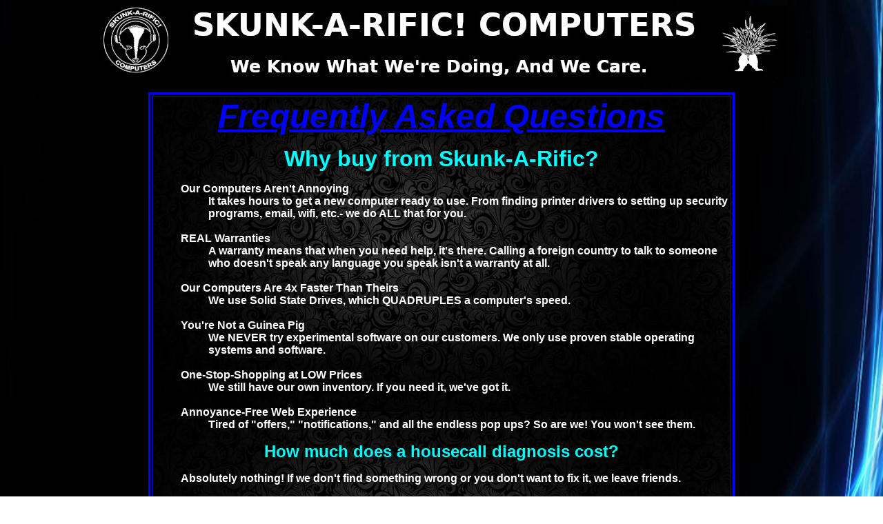

--- FILE ---
content_type: text/html
request_url: https://skunkarific.com/faq/faq.html
body_size: 1830
content:
<html>
  <!-- Mirrored from www.skunkarific.com/jobs/jobs.html by HTTrack Website Copier/3.x [XR&CO'2014], Fri, 30 Dec 2016 21:05:34 GMT -->
  <head>
    <meta http-equiv="content-type" content="text/html; charset=iso-8859-1">
    <title>FAQ's</title>
    <style type="text/css">
<!--
.unnamed1 {  font-family: Arial, Helvetica, sans-serif; font-size: 18px; font-style: normal; line-height: normal; font-weight: normal; font-variant: normal; background-image: url(../imgs/snkhdlght.jpg); background-repeat: no-repeat; background-position: left top; letter-spacing: normal; word-spacing: normal}
.unnamed2 {  background-image: url(Blue-Abstract-Black-Wallpaper-HD.jpg); background-repeat: no-repeat; background-position: 100% top}
-->
</style>
  </head>
  <body text="#000000" bgcolor="#FFFFFF" background="../img/Blue-Abstract-Black-Wallpaper-1400px.jpg">
    <div align="center">
      <p><a href="../index.html"><img src="banner.jpg" width="1000" height="110"
            border="0"></a></p>
      <table width="850" background="fancyblack.jpg" align="center" bordercolor="#0000FF"
        border="3">
        <tbody>
          <tr>
            <td align="left">
              <div align="center">
                <p><font size="7" face="Verdana, Arial, Helvetica, sans-serif" color="#0000FF"><b><i><u>Frequently
                          Asked Questions</u></i></b></font></p>
                <p align="center"><font size="6" face="Arial, Helvetica, sans-serif"
                    color="#00FFFF"><b>Why buy from Skunk-A-Rific?</b></font></p>
              </div>
              <ol>
                <li><font size="3" face="Arial, Helvetica, sans-serif" color="#FFFFFF"><b>Our
                      Computers Aren't Annoying</b></font></li>
                <ol>
                  <li> <b><font size="3" face="Arial, Helvetica, sans-serif" color="#FFFFFF">It
                        takes hours to get a new computer ready to use. From
                        finding printer drivers to setting up security programs,
                        email, wifi, etc.- we do ALL that for you. </font></b></li>
                  <li><br>
                  </li>
                </ol>
                <li><b><font size="3" face="Arial, Helvetica, sans-serif" color="#FFFFFF">REAL
                      Warranties</font></b>
                  <ol>
                    <li><b><font size="3" face="Arial, Helvetica, sans-serif" color="#FFFFFF">A
                          warranty means that when you need help, it's there.
                          Calling a foreign country to talk to someone who
                          doesn't speak any language you speak isn't a warranty
                          at all.</font></b></li>
                    <li><br>
                    </li>
                  </ol>
                </li>
                <li><b><font size="3" face="Arial, Helvetica, sans-serif" color="#FFFFFF">Our
                      Computers Are 4x Faster Than Theirs</font></b>
                  <ol>
                    <li><b><font size="3" face="Arial, Helvetica, sans-serif" color="#FFFFFF">We
                          use Solid State Drives, which QUADRUPLES a computer's
                          speed.</font></b></li>
                    <li><br>
                    </li>
                  </ol>
                </li>
                <li><b><font size="3" face="Arial, Helvetica, sans-serif" color="#FFFFFF">You're
                      Not a Guinea Pig</font></b>
                  <ol>
                    <li><b><font size="3" face="Arial, Helvetica, sans-serif" color="#FFFFFF">We
                          NEVER try experimental software on our customers. We
                          only use proven stable operating systems and software.</font></b></li>
                    <li><br>
                    </li>
                  </ol>
                </li>
                <li><b><font size="3" face="Arial, Helvetica, sans-serif" color="#FFFFFF">One-Stop-Shopping
                      at LOW Prices</font></b>
                  <ol>
                    <li><b><font size="3" face="Arial, Helvetica, sans-serif" color="#FFFFFF">We
                          still have our own inventory. If you need it, we've
                          got it.</font></b></li>
                    <li><br>
                    </li>
                  </ol>
                </li>
                <li><b><font size="3" face="Arial, Helvetica, sans-serif" color="#FFFFFF">Annoyance-Free
                      Web Experience</font></b>
                  <ol>
                    <li><b><font size="3" face="Arial, Helvetica, sans-serif" color="#FFFFFF">Tired
                          of "offers," "notifications," and all the endless pop
                          ups? So are we! You won't see them.</font></b></li>
                  </ol>
                </li>
              </ol>
              <div align="center">
                <p><font size="6" face="Arial, Helvetica, sans-serif" color="#00FFFF"><b
                      style="font-size: 24px">How much does a housecall
                      diagnosis cost?</b></font></p>
                <blockquote>
                  <p align="left"><font size="3" face="Arial, Helvetica, sans-serif"
                      color="#FFFFFF"><b>Absolutely nothing! If we don't find
                        something wrong or you don't want to fix it, we leave
                        friends.</b></font></p>
                </blockquote>
              </div>
              <div align="center">
                <div align="left">
                  <p align="center"><b><font size="5" face="Arial, Helvetica, sans-serif"
                        color="#00FFFF">Why'd you close your storefront?</font></b></p>
                  <blockquote>
                    <p align="left"><b><font size="3" face="Arial, Helvetica, sans-serif"
                          color="#FFFFFF">The rent is too damn high! But
                          seriously, we found that computer diagnostics are way
                          more effective when done in people's homes, as it
                          allows us to account for all the different devices
                          connected to and other environmental factors
                          influencing their computers. It's a total win-win,
                          because all that gas money we spend going to and from
                          people's homes is still way less than rent.</font></b></p>
                  </blockquote>
                </div>
              </div>
              <div align="center"> </div>
              <div align="left">
                <p align="center"><b><font size="5" face="Arial, Helvetica, sans-serif"
                      color="#00FFFF">Do you still sell hardware?</font></b></p>
                <blockquote>
                  <p align="left"><b><font size="3" face="Arial, Helvetica, sans-serif"
                        color="#FFFFFF">Selling more than ever, No Joke! We even
                        do free previews for our customers so they can test our
                        products out before buying them.</font></b></p>
                </blockquote>
              </div>
              <div align="left">
                <div align="left">
                  <p align="center"><b><font size="5" face="Arial, Helvetica, sans-serif"
                        color="#00FFFF">Do you have a warranty service?</font></b></p>
                  <blockquote>
                    <p align="left"><b><font size="3" face="Arial, Helvetica, sans-serif"
                          color="#FFFFFF">Same as always! Truth is, our
                          customers hardly ever have to use theirs, so it's no
                          big deal to us.</font></b></p>
                  </blockquote>
                </div>
                <p align="center"><b><font size="5" face="Arial, Helvetica, sans-serif"
                      color="#00FFFF">How do I know which computer is right for
                      me?</font></b></p>
                <blockquote>
                  <p align="left"><b><font size="3" face="Arial, Helvetica, sans-serif"
                        color="#FFFFFF">Use our </font><font size="3" face="Arial, Helvetica, sans-serif"
                        color="#FFFFFF">handy dandy <a href="../design/design.html">Design</a>
                        pages to find out which kind of computer best fits your
                        needs.</font></b></p>
                </blockquote>
              </div>
            </td>
          </tr>
        </tbody>
      </table>
    </div>
  </body>
  <!-- Mirrored from www.skunkarific.com/jobs/jobs.html by HTTrack Website Copier/3.x [XR&CO'2014], Fri, 30 Dec 2016 21:06:22 GMT -->
</html>
